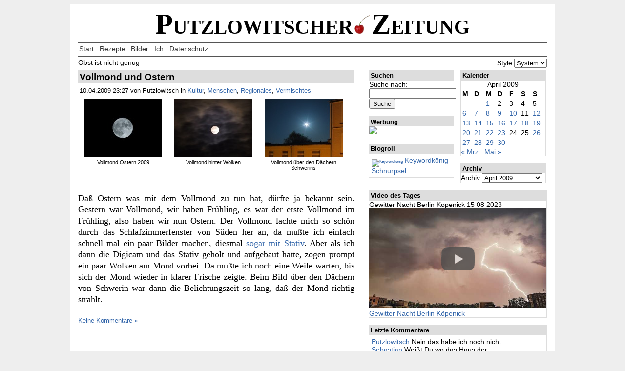

--- FILE ---
content_type: text/html; charset=UTF-8
request_url: https://putzlowitsch.de/2009/04/10/
body_size: 30309
content:
<!DOCTYPE html>
<html>
<head>
<meta http-equiv="Content-Type" content="text/html; charset=UTF-8" />
<meta name="viewport" content="width=device-width, initial-scale=1.0">

<title>10 &laquo; April &laquo; 2009 &laquo;  Putzlowitscher Zeitung</title>
<script>
function setStyle( sel ) {
	let sty_ltg = ":root{--def-col:#000;--def-bkg:#fff;--def-nav:#333;--def-bdy:#eee;--def-hdr:#ddd;--def-lnk:#36a;}";
	let sty_drk = ":root{--def-col:#888;--def-bkg:#000;--def-nav:#ccc;--def-bdy:#111;--def-hdr:#333;--def-lnk:#58c;}";
	let sty = document.getElementById('css-col');
	if( sty ) {
		switch( sel.value ) {
			case "1":
				sty.innerHTML = `${sty_ltg}`;
			break;
			case "2":
				sty.innerHTML = `${sty_drk}`;
			break;
			default:
				sty.innerHTML = `@media(prefers-color-scheme:dark){${sty_drk}}@media(prefers-color-scheme:light){${sty_ltg}}`;
		}
	}
}
</script>
<style id="css-col" type="text/css">
<!--
@media (prefers-color-scheme: dark) { 
	:root { --def-col: #888;
		--def-bkg: #000;
		--def-nav: #ccc;
		--def-bdy: #111;
		--def-hdr: #333;
		--def-lnk: #58c;
	}
}
@media (prefers-color-scheme: light) {
	:root {
		--def-col: #000;
		--def-bkg: #fff;
		--def-nav: #333;
		--def-bdy: #eee;
		--def-hdr: #ddd;
		--def-lnk: #36a;
	}
}
-->
</style>
<style type="text/css">
<!--
body { font-family:Helvetica, Arial, Sans-Serif; background: var(--def-bdy); color: var(--def-col); }
hr { clear:both; margin: 0.25em 0; border:none; height: 1px; background: #555; }
img { font-size:56.818181%!important; max-width:100%; height:auto; }
h1 {	font-size: 3.66em; font-variant: small-caps; font-family: Times, 'Times New Roman', Serif; text-align: center; white-space: nowrap; margin:0; }
h1 a { color: var(--def-col); }
h1 a:hover { text-decoration: none; color: var(--def-col); }
h2 { font-size:1.2em; background:var(--def-hdr); padding:0.15em; margin:0; }
h2.comments-title { font-size:0.9em; }
h3 { font-size:1.05em; margin:1.3em 0 0.8em 0; }
a { text-decoration:none; color:var(--def-lnk); }
a:hover { text-decoration: underline; color: var(--def-lnk); }

p { font-family: Times, 'Times New Roman', Serif; text-align:justify; line-height:1.34em; font-size: 1.1em; margin: 1.3em 0;}
blockquote { margin-left: 1.1em; padding-left: 0.5em; border-left: solid 0.4em #ddd; color: #456; }

pre { font-family: 'Courier New', Courier, monospace; font-size: 1.3em; margin: 0.5em; padding: 0.5em; }
pre.code { background-color: #f0f2ff; color: #333; font-size: 1.2em;	margin: 0.2em; width: 96%; text-align: left; border: 1px dotted #959596; overflow: auto; }

p.special-links a { color: var(--def-col);	text-decoration: none; cursor: text; }
p.special-links a:hover, p.special-links a:visited { color: var(--def-col); }
a.no-link { color:#373737; }
a.no-link:hover { color:#373737; text-decoration: none; cursor:text; }

#page { background:var(--def-bkg); max-width:960px; min-width:300px; text-align:left; padding: 0.5em 1em; margin:0 auto; }

#primary { width:59%; padding-right:1.5%; float:left; overflow:hidden; border-right: 1px dashed #aaa; }
#secondary { width:38%; float:right; overflow:hidden; }
#sidebar { width:100%; }
#sidebar-left { width:48%; margin-right:3.5%; }
#sidebar-right { width:48%; }
#sidebar-bottom { clear:both; }
#s { width:98%; }
#commentform textarea { width:99%; }
#wp-calendar  { width:99%; }
#wp-calendar th, #wp-calendar th { width:14%; }

ul.nav-menu { list-style: inside none none; padding:0; margin:0; height: 1.3em; font-size:0.9em; }
ul.nav-menu li { float: left; margin: 0 0.7em 0 0.12em; }
ul.nav-menu li a { color: var(--def-nav); }
ul.nav-menu li.current-menu-item a { color: var(--def-lnk); }
div.l2t { font-size:0.9em;  }
ul.l2t { padding:0.15em; margin:0 0 0 1em; }

.nixda { display:none; }
.nichtklicken { display: none; }
.box { float:left;}
.hentry { margin-bottom: 1em; }
.widget-area ul { list-style: outside none none; padding:0.35em; margin:0; }
.leftimg { margin:0.5em 1em 0.1em 0; border:none; float:left; }
.centerimg {	display:block; margin-left:auto; margin-right:auto; }
.rightimg { margin:0.5em 0 0.1em 1em; border:none; float:right; }
.widget { font-size:0.9em; border:1px solid var(--def-hdr); margin-bottom:1em; }
.widget-title { font-size:0.9em; background:var(--def-hdr); padding:0.2em; margin:0; }
.widget-area .tagcloud { text-align:center; }
.wp-caption-text { font-size:0.9em; padding:0.3em; margin:0; text-align: center; }
.gallery-item { float:left; text-align: center; margin:0.20em; }
.gallery-caption, .wp-caption-text { margin:0px; font-size:0.7em; overflow:hidden; }
.wp-caption-text { font-family:Helvetica, Arial, Sans-Serif; }
.gal-itm-width-4 { width:23.5%; }
.gal-itm-width-3 { width:31.5%; }
.gal-itm-width-2 { width:48.5%; }
.wp-caption { max-width:100%; text-align: center; }
.mw50 { max-width:50%; }
.mw33 { max-width:33%; }
.tbn-caption { width:28.25%; }
.size-thumbnail { max-width:100%; max-height:100%; }
.comment_text  { display: none;}
.entry-meta { padding: 0px 0.2em; margin: 0.5em 0px; font-size:0.8em; }
.tags { font-size:0.8em; margin-top:1em; }
.entry-header h2 a { text-decoration: none; color: var(--def-col); }
.entry-content ul, .entry-content ol  { padding:0.35em; margin-left: 1em; font-size:0.9em; }
.nav-links { padding-bottom: 2em; padding-top: 0.2em; }
.nav-prev { float:left; }
.nav-next { float:right; }
.description { font-size:0.9em; }
.avatar, .gravatar {	float: left; margin: 0.1em 1em 0.1em 0; }


@media(max-width: 780px) {
	#page  { font-size:0.9em; }
	h1 { font-size: 2.75em; }
	#sidebar-left { width:100%; margin-right:0; }
	#sidebar-right { width:100%; }
}
@media(max-width: 540px) {
	#page  { font-size:0.8em; padding: 0.1em 0.2em; }
	#primary  { margin-right:0px; width:100%; border-right: none; }
	#secondary { width:100%; float:left; } h1 { font-size: 2.0em; }
	.menu-item-type-taxonomy { display:none; }
	ul.nav-menu { padding:0; margin:0; height: 1.3em; font-size:1.1em; }
	ul.nav-menu li { float: left; margin: 0 0.7em 0 0.7em; }
}


-->
</style>
<link rel="pingback" href="https://putzlowitsch.de/xmlrpc.php" />

<!-- Start Head --><meta name="generator" content="WordPress 5.9.3" />

<style type='text/css'><!--.css-image{background-repeat:no-repeat;background-size:contain;background-position:center center}--></style>
<style type='text/css'><!--.vwrp{position:relative;padding-bottom:45%;padding-top:11%;height:0;width:100%;margin:0 auto}.vwrp iframe{position:absolute;top:0;left:0;width:100%;height:100%}.vwrpx{position:relative;text-align:center}.vpl{position:absolute;top:0;left:0;background:url([data-uri]) center center no-repeat;width:100%;height:100%;cursor:pointer}.vpl:hover{background:url([data-uri]) center center no-repeat}--></style><meta name='robots' content='noindex,follow' />

<style type='text/css'><!--.css-avatar{background-repeat:no-repeat;background-size:contain;background-position:center center}--></style>

<style type='text/css'>
ol.chart-list li div {display:inline-block;vertical-align:top;margin-left:0.3em;}ol.chart-list li img {vertical-align:top;}ol.chart-list li {margin-bottom:0.3em;}table.chart-list td.pos {text-align: right;}table.chart-list td.tbn {text-align: center;}img.tbn-img {max-width:6em;max-height:4em;}</style>

<!-- Stop Head --></head>
<body class="archive date">
<div id="page">

<div id="header" role="banner">
	<div id="headerimg">
		<h1><a href="https://putzlowitsch.de/">Putzlowitscher<img src='[data-uri]' alt='' style='width:1.13em;border:0' />Zeitung</a></h1>
		<a href="https://putzlowitsch.de/nichtklicken/" class="nichtklicken">nicht klicken!</a>
	</div>
</div>
<hr />
	<nav id="primary-navigation" class="site-navigation primary-navigation" role="navigation">
		<div class="menu-main-container"><ul id="menu-main" class="nav-menu"><li id="menu-item-3703" class="menu-item menu-item-type-custom menu-item-object-custom menu-item-3703"><a href="/">Start</a></li>
<li id="menu-item-4336" class="menu-item menu-item-type-post_type menu-item-object-page menu-item-4336"><a href="https://putzlowitsch.de/rezepte/">Rezepte</a></li>
<li id="menu-item-3691" class="menu-item menu-item-type-post_type menu-item-object-page menu-item-3691"><a href="https://putzlowitsch.de/aktuelle-bilder/">Bilder</a></li>
<li id="menu-item-3692" class="menu-item menu-item-type-post_type menu-item-object-page menu-item-3692"><a href="https://putzlowitsch.de/ich/">Ich</a></li>
<li id="menu-item-4152" class="menu-item menu-item-type-post_type menu-item-object-page menu-item-privacy-policy menu-item-4152"><a href="https://putzlowitsch.de/datenschutz/">Datenschutz</a></li>
</ul></div>	</nav>
<hr />
		<div class="description"><div class="nav-prev">Obst ist nicht genug</div><div class="nav-next">Style <select id="sel-style" name="set-style" onchange="setStyle(this);"><option value="0">System</option><option value="1">Hell</option><option value="2">Dunkel</option></select></div></div>
<hr />

<div id="main-content" class="main-content">

	<div id="primary" class="box content-area">
		<div id="content" class="site-content" role="main">

		
<article id="post-1224" class="post-1224 post type-post status-publish format-standard hentry category-kultur category-menschen category-regionales category-vermischtes tag-mond tag-ostern tag-schwerin tag-wolken">
	<header class="entry-header">
		<h2 class="entry-title"><a href="https://putzlowitsch.de/2009/04/10/vollmond-und-ostern/" rel="bookmark">Vollmond und Ostern</a></h2>		<div class="entry-meta">
			10.04.2009 23:27 von Putzlowitsch in <a href="https://putzlowitsch.de/themen/kultur/" rel="category tag">Kultur</a>, <a href="https://putzlowitsch.de/themen/menschen/" rel="category tag">Menschen</a>, <a href="https://putzlowitsch.de/themen/regionales/" rel="category tag">Regionales</a>, <a href="https://putzlowitsch.de/themen/vermischtes/" rel="category tag">Vermischtes</a>		</div>
	</header><!-- .entry-header -->

		<div class="entry-content">
		<div id='gallery-1' class='gallery galleryid-1224'>
<dl class='gallery-item gal-itm-width-3'>
				<dt class='gallery-icon'>
					<a href='https://putzlowitsch.de/2009/04/10/vollmond-und-ostern/vollmond-ostern/'><img width="160" height="120" src="[data-uri]" class="attachment-thumbnail size-thumbnail css-image" alt="Vollmond Ostern 2009" loading="lazy" style="background-image:url([data-uri]);" /></a>
				</dt>
					<dd class='gallery-caption'>
					Vollmond Ostern 2009
					</dd></dl><dl class='gallery-item gal-itm-width-3'>
				<dt class='gallery-icon'>
					<a href='https://putzlowitsch.de/2009/04/10/vollmond-und-ostern/vollmond-wolken/'><img width="160" height="120" src="[data-uri]" class="attachment-thumbnail size-thumbnail css-image" alt="Vollmond hinter Wolken" loading="lazy" style="background-image:url([data-uri]);" /></a>
				</dt>
					<dd class='gallery-caption'>
					Vollmond hinter Wolken
					</dd></dl><dl class='gallery-item gal-itm-width-3'>
				<dt class='gallery-icon'>
					<a href='https://putzlowitsch.de/2009/04/10/vollmond-und-ostern/vollmond-daecher-schwerin/'><img width="160" height="120" src="[data-uri]" class="attachment-thumbnail size-thumbnail css-image" alt="Vollmond über den Dächern Schwerins" loading="lazy" style="background-image:url([data-uri]);" /></a>
				</dt>
					<dd class='gallery-caption'>
					Vollmond über den Dächern Schwerins
					</dd></dl><br style="clear: both" />
			<br style='clear: both;' />
		</div>

<p>Daß Ostern was mit dem Vollmond zu tun hat, dürfte ja bekannt sein. Gestern war Vollmond, wir haben Frühling, es war der erste Vollmond im Frühling, also haben wir nun Ostern. Der Vollmond lachte mich so schön durch das Schlafzimmerfenster von Süden her an, da mußte ich einfach schnell mal ein paar Bilder machen, diesmal <a href='https://putzlowitsch.de/2008/01/23/vollmond/' title='Vollmond'>sogar mit Stativ</a>. Aber als ich dann die Digicam und das Stativ geholt und aufgebaut hatte, zogen prompt ein paar Wolken am Mond vorbei. Da mußte ich noch eine Weile warten, bis sich der Mond wieder in klarer Frische zeigte. Beim Bild über den Dächern von Schwerin war dann die Belichtungszeit so lang, daß der Mond richtig strahlt.</p>
	</div><!-- .entry-content -->
	
		
	<small><a href="https://putzlowitsch.de/2009/04/10/vollmond-und-ostern/#respond">Keine Kommentare &raquo;</a></small>
</article><!-- #post-## -->

		</div><!-- #content -->
	</div><!-- #primary -->
	<div id="secondary" class="box">
	
			<div id="sidebar-left" class="box sidebar-left widget-area" role="complementary">
		<aside id="search-3" class="widget widget_search"><h4 class="widget-title">Suchen</h4><form role="search" method="get" id="searchform" class="searchform" action="https://putzlowitsch.de/">
				<div>
					<label class="screen-reader-text" for="s">Suche nach:</label>
					<input type="text" value="" name="s" id="s" />
					<input type="submit" id="searchsubmit" value="Suche" />
				</div>
			</form></aside><aside id="text-7" class="widget widget_text"><h4 class="widget-title">Werbung</h4>			<div class="textwidget"><div><a href='https://wtlt.de/PLaink' rel='nofollow'><img src='/images/banner/all-inkl_banner_88x31_hosted_by.svg' width='200'></a></div>
</div>
		</aside><aside id="linkcat-7" class="widget widget_links"><h4 class="widget-title">Blogroll</h4>
	<ul class='xoxo blogroll'>
<li><a href="https://ranking-123.de/keywordkoenig/" title="Keywordkönig &#8211; Aktuelles Ranking"><img src="https://ranking-123.de/charts/keywordkoenig/ctop10.svg"  alt="Keywordkönig"  title="Keywordkönig &#8211; Aktuelles Ranking" /> Keywordkönig</a></li>
<li><a href="https://schnurpsel.de/" rel="me" title="Das Putzlowitsch Test- und SEO-Blog">Schnurpsel</a></li>

	</ul>
</aside>
	</div><!-- #left-sidebar -->
			<div id="sidebar-right" class="box sidebar-right widget-area" role="complementary">
		<aside id="calendar-3" class="widget widget_calendar"><h4 class="widget-title">Kalender</h4><div id="calendar_wrap" class="calendar_wrap"><table id="wp-calendar" class="wp-calendar-table">
	<caption>April 2009</caption>
	<thead>
	<tr>
		<th scope="col" title="Montag">M</th>
		<th scope="col" title="Dienstag">D</th>
		<th scope="col" title="Mittwoch">M</th>
		<th scope="col" title="Donnerstag">D</th>
		<th scope="col" title="Freitag">F</th>
		<th scope="col" title="Samstag">S</th>
		<th scope="col" title="Sonntag">S</th>
	</tr>
	</thead>
	<tbody>
	<tr>
		<td colspan="2" class="pad">&nbsp;</td><td><a href="https://putzlowitsch.de/2009/04/01/" aria-label="Beiträge veröffentlicht am 1. April 2009">1</a></td><td>2</td><td>3</td><td>4</td><td>5</td>
	</tr>
	<tr>
		<td><a href="https://putzlowitsch.de/2009/04/06/" aria-label="Beiträge veröffentlicht am 6. April 2009">6</a></td><td><a href="https://putzlowitsch.de/2009/04/07/" aria-label="Beiträge veröffentlicht am 7. April 2009">7</a></td><td><a href="https://putzlowitsch.de/2009/04/08/" aria-label="Beiträge veröffentlicht am 8. April 2009">8</a></td><td><a href="https://putzlowitsch.de/2009/04/09/" aria-label="Beiträge veröffentlicht am 9. April 2009">9</a></td><td><a href="https://putzlowitsch.de/2009/04/10/" aria-label="Beiträge veröffentlicht am 10. April 2009">10</a></td><td>11</td><td><a href="https://putzlowitsch.de/2009/04/12/" aria-label="Beiträge veröffentlicht am 12. April 2009">12</a></td>
	</tr>
	<tr>
		<td><a href="https://putzlowitsch.de/2009/04/13/" aria-label="Beiträge veröffentlicht am 13. April 2009">13</a></td><td><a href="https://putzlowitsch.de/2009/04/14/" aria-label="Beiträge veröffentlicht am 14. April 2009">14</a></td><td><a href="https://putzlowitsch.de/2009/04/15/" aria-label="Beiträge veröffentlicht am 15. April 2009">15</a></td><td><a href="https://putzlowitsch.de/2009/04/16/" aria-label="Beiträge veröffentlicht am 16. April 2009">16</a></td><td><a href="https://putzlowitsch.de/2009/04/17/" aria-label="Beiträge veröffentlicht am 17. April 2009">17</a></td><td><a href="https://putzlowitsch.de/2009/04/18/" aria-label="Beiträge veröffentlicht am 18. April 2009">18</a></td><td><a href="https://putzlowitsch.de/2009/04/19/" aria-label="Beiträge veröffentlicht am 19. April 2009">19</a></td>
	</tr>
	<tr>
		<td><a href="https://putzlowitsch.de/2009/04/20/" aria-label="Beiträge veröffentlicht am 20. April 2009">20</a></td><td><a href="https://putzlowitsch.de/2009/04/21/" aria-label="Beiträge veröffentlicht am 21. April 2009">21</a></td><td><a href="https://putzlowitsch.de/2009/04/22/" aria-label="Beiträge veröffentlicht am 22. April 2009">22</a></td><td><a href="https://putzlowitsch.de/2009/04/23/" aria-label="Beiträge veröffentlicht am 23. April 2009">23</a></td><td>24</td><td>25</td><td><a href="https://putzlowitsch.de/2009/04/26/" aria-label="Beiträge veröffentlicht am 26. April 2009">26</a></td>
	</tr>
	<tr>
		<td><a href="https://putzlowitsch.de/2009/04/27/" aria-label="Beiträge veröffentlicht am 27. April 2009">27</a></td><td><a href="https://putzlowitsch.de/2009/04/28/" aria-label="Beiträge veröffentlicht am 28. April 2009">28</a></td><td><a href="https://putzlowitsch.de/2009/04/29/" aria-label="Beiträge veröffentlicht am 29. April 2009">29</a></td><td><a href="https://putzlowitsch.de/2009/04/30/" aria-label="Beiträge veröffentlicht am 30. April 2009">30</a></td>
		<td class="pad" colspan="3">&nbsp;</td>
	</tr>
	</tbody>
	</table><nav aria-label="Vorherige und nächste Monate" class="wp-calendar-nav">
		<span class="wp-calendar-nav-prev"><a href="https://putzlowitsch.de/2009/03/">&laquo; Mrz</a></span>
		<span class="pad">&nbsp;</span>
		<span class="wp-calendar-nav-next"><a href="https://putzlowitsch.de/2009/05/">Mai &raquo;</a></span>
	</nav></div></aside><aside id="archives-3" class="widget widget_archive"><h4 class="widget-title">Archiv</h4>		<label class="screen-reader-text" for="archives-dropdown-3">Archiv</label>
		<select id="archives-dropdown-3" name="archive-dropdown">
			
			<option value="">Monat auswählen</option>
				<option value='https://putzlowitsch.de/2025/08/'> August 2025 </option>
	<option value='https://putzlowitsch.de/2025/07/'> Juli 2025 </option>
	<option value='https://putzlowitsch.de/2025/05/'> Mai 2025 </option>
	<option value='https://putzlowitsch.de/2024/05/'> Mai 2024 </option>
	<option value='https://putzlowitsch.de/2023/09/'> September 2023 </option>
	<option value='https://putzlowitsch.de/2023/05/'> Mai 2023 </option>
	<option value='https://putzlowitsch.de/2022/12/'> Dezember 2022 </option>
	<option value='https://putzlowitsch.de/2022/11/'> November 2022 </option>
	<option value='https://putzlowitsch.de/2022/10/'> Oktober 2022 </option>
	<option value='https://putzlowitsch.de/2022/08/'> August 2022 </option>
	<option value='https://putzlowitsch.de/2022/07/'> Juli 2022 </option>
	<option value='https://putzlowitsch.de/2022/04/'> April 2022 </option>
	<option value='https://putzlowitsch.de/2022/03/'> März 2022 </option>
	<option value='https://putzlowitsch.de/2022/02/'> Februar 2022 </option>
	<option value='https://putzlowitsch.de/2021/12/'> Dezember 2021 </option>
	<option value='https://putzlowitsch.de/2021/11/'> November 2021 </option>
	<option value='https://putzlowitsch.de/2021/10/'> Oktober 2021 </option>
	<option value='https://putzlowitsch.de/2021/08/'> August 2021 </option>
	<option value='https://putzlowitsch.de/2021/06/'> Juni 2021 </option>
	<option value='https://putzlowitsch.de/2021/05/'> Mai 2021 </option>
	<option value='https://putzlowitsch.de/2021/04/'> April 2021 </option>
	<option value='https://putzlowitsch.de/2021/03/'> März 2021 </option>
	<option value='https://putzlowitsch.de/2021/02/'> Februar 2021 </option>
	<option value='https://putzlowitsch.de/2021/01/'> Januar 2021 </option>
	<option value='https://putzlowitsch.de/2020/12/'> Dezember 2020 </option>
	<option value='https://putzlowitsch.de/2020/11/'> November 2020 </option>
	<option value='https://putzlowitsch.de/2020/10/'> Oktober 2020 </option>
	<option value='https://putzlowitsch.de/2020/08/'> August 2020 </option>
	<option value='https://putzlowitsch.de/2020/07/'> Juli 2020 </option>
	<option value='https://putzlowitsch.de/2020/04/'> April 2020 </option>
	<option value='https://putzlowitsch.de/2020/03/'> März 2020 </option>
	<option value='https://putzlowitsch.de/2020/02/'> Februar 2020 </option>
	<option value='https://putzlowitsch.de/2019/12/'> Dezember 2019 </option>
	<option value='https://putzlowitsch.de/2019/10/'> Oktober 2019 </option>
	<option value='https://putzlowitsch.de/2019/09/'> September 2019 </option>
	<option value='https://putzlowitsch.de/2019/05/'> Mai 2019 </option>
	<option value='https://putzlowitsch.de/2019/04/'> April 2019 </option>
	<option value='https://putzlowitsch.de/2019/03/'> März 2019 </option>
	<option value='https://putzlowitsch.de/2019/02/'> Februar 2019 </option>
	<option value='https://putzlowitsch.de/2019/01/'> Januar 2019 </option>
	<option value='https://putzlowitsch.de/2018/12/'> Dezember 2018 </option>
	<option value='https://putzlowitsch.de/2018/11/'> November 2018 </option>
	<option value='https://putzlowitsch.de/2018/10/'> Oktober 2018 </option>
	<option value='https://putzlowitsch.de/2018/09/'> September 2018 </option>
	<option value='https://putzlowitsch.de/2018/08/'> August 2018 </option>
	<option value='https://putzlowitsch.de/2018/07/'> Juli 2018 </option>
	<option value='https://putzlowitsch.de/2018/06/'> Juni 2018 </option>
	<option value='https://putzlowitsch.de/2018/05/'> Mai 2018 </option>
	<option value='https://putzlowitsch.de/2018/04/'> April 2018 </option>
	<option value='https://putzlowitsch.de/2018/03/'> März 2018 </option>
	<option value='https://putzlowitsch.de/2018/02/'> Februar 2018 </option>
	<option value='https://putzlowitsch.de/2018/01/'> Januar 2018 </option>
	<option value='https://putzlowitsch.de/2017/12/'> Dezember 2017 </option>
	<option value='https://putzlowitsch.de/2017/11/'> November 2017 </option>
	<option value='https://putzlowitsch.de/2017/10/'> Oktober 2017 </option>
	<option value='https://putzlowitsch.de/2017/09/'> September 2017 </option>
	<option value='https://putzlowitsch.de/2017/08/'> August 2017 </option>
	<option value='https://putzlowitsch.de/2017/07/'> Juli 2017 </option>
	<option value='https://putzlowitsch.de/2017/06/'> Juni 2017 </option>
	<option value='https://putzlowitsch.de/2017/04/'> April 2017 </option>
	<option value='https://putzlowitsch.de/2017/03/'> März 2017 </option>
	<option value='https://putzlowitsch.de/2017/02/'> Februar 2017 </option>
	<option value='https://putzlowitsch.de/2017/01/'> Januar 2017 </option>
	<option value='https://putzlowitsch.de/2016/12/'> Dezember 2016 </option>
	<option value='https://putzlowitsch.de/2016/11/'> November 2016 </option>
	<option value='https://putzlowitsch.de/2016/10/'> Oktober 2016 </option>
	<option value='https://putzlowitsch.de/2016/09/'> September 2016 </option>
	<option value='https://putzlowitsch.de/2016/08/'> August 2016 </option>
	<option value='https://putzlowitsch.de/2016/07/'> Juli 2016 </option>
	<option value='https://putzlowitsch.de/2016/06/'> Juni 2016 </option>
	<option value='https://putzlowitsch.de/2016/05/'> Mai 2016 </option>
	<option value='https://putzlowitsch.de/2016/04/'> April 2016 </option>
	<option value='https://putzlowitsch.de/2016/03/'> März 2016 </option>
	<option value='https://putzlowitsch.de/2016/02/'> Februar 2016 </option>
	<option value='https://putzlowitsch.de/2016/01/'> Januar 2016 </option>
	<option value='https://putzlowitsch.de/2015/12/'> Dezember 2015 </option>
	<option value='https://putzlowitsch.de/2015/11/'> November 2015 </option>
	<option value='https://putzlowitsch.de/2015/10/'> Oktober 2015 </option>
	<option value='https://putzlowitsch.de/2015/09/'> September 2015 </option>
	<option value='https://putzlowitsch.de/2015/08/'> August 2015 </option>
	<option value='https://putzlowitsch.de/2015/07/'> Juli 2015 </option>
	<option value='https://putzlowitsch.de/2015/06/'> Juni 2015 </option>
	<option value='https://putzlowitsch.de/2015/05/'> Mai 2015 </option>
	<option value='https://putzlowitsch.de/2015/03/'> März 2015 </option>
	<option value='https://putzlowitsch.de/2015/02/'> Februar 2015 </option>
	<option value='https://putzlowitsch.de/2015/01/'> Januar 2015 </option>
	<option value='https://putzlowitsch.de/2014/12/'> Dezember 2014 </option>
	<option value='https://putzlowitsch.de/2014/11/'> November 2014 </option>
	<option value='https://putzlowitsch.de/2014/10/'> Oktober 2014 </option>
	<option value='https://putzlowitsch.de/2014/09/'> September 2014 </option>
	<option value='https://putzlowitsch.de/2014/08/'> August 2014 </option>
	<option value='https://putzlowitsch.de/2014/07/'> Juli 2014 </option>
	<option value='https://putzlowitsch.de/2014/06/'> Juni 2014 </option>
	<option value='https://putzlowitsch.de/2014/05/'> Mai 2014 </option>
	<option value='https://putzlowitsch.de/2014/04/'> April 2014 </option>
	<option value='https://putzlowitsch.de/2014/03/'> März 2014 </option>
	<option value='https://putzlowitsch.de/2014/02/'> Februar 2014 </option>
	<option value='https://putzlowitsch.de/2014/01/'> Januar 2014 </option>
	<option value='https://putzlowitsch.de/2013/12/'> Dezember 2013 </option>
	<option value='https://putzlowitsch.de/2013/11/'> November 2013 </option>
	<option value='https://putzlowitsch.de/2013/10/'> Oktober 2013 </option>
	<option value='https://putzlowitsch.de/2013/09/'> September 2013 </option>
	<option value='https://putzlowitsch.de/2013/08/'> August 2013 </option>
	<option value='https://putzlowitsch.de/2013/07/'> Juli 2013 </option>
	<option value='https://putzlowitsch.de/2013/06/'> Juni 2013 </option>
	<option value='https://putzlowitsch.de/2013/05/'> Mai 2013 </option>
	<option value='https://putzlowitsch.de/2013/04/'> April 2013 </option>
	<option value='https://putzlowitsch.de/2013/03/'> März 2013 </option>
	<option value='https://putzlowitsch.de/2013/02/'> Februar 2013 </option>
	<option value='https://putzlowitsch.de/2013/01/'> Januar 2013 </option>
	<option value='https://putzlowitsch.de/2012/12/'> Dezember 2012 </option>
	<option value='https://putzlowitsch.de/2012/11/'> November 2012 </option>
	<option value='https://putzlowitsch.de/2012/10/'> Oktober 2012 </option>
	<option value='https://putzlowitsch.de/2012/09/'> September 2012 </option>
	<option value='https://putzlowitsch.de/2012/08/'> August 2012 </option>
	<option value='https://putzlowitsch.de/2012/07/'> Juli 2012 </option>
	<option value='https://putzlowitsch.de/2012/06/'> Juni 2012 </option>
	<option value='https://putzlowitsch.de/2012/05/'> Mai 2012 </option>
	<option value='https://putzlowitsch.de/2012/04/'> April 2012 </option>
	<option value='https://putzlowitsch.de/2012/03/'> März 2012 </option>
	<option value='https://putzlowitsch.de/2012/02/'> Februar 2012 </option>
	<option value='https://putzlowitsch.de/2012/01/'> Januar 2012 </option>
	<option value='https://putzlowitsch.de/2011/12/'> Dezember 2011 </option>
	<option value='https://putzlowitsch.de/2011/11/'> November 2011 </option>
	<option value='https://putzlowitsch.de/2011/10/'> Oktober 2011 </option>
	<option value='https://putzlowitsch.de/2011/09/'> September 2011 </option>
	<option value='https://putzlowitsch.de/2011/08/'> August 2011 </option>
	<option value='https://putzlowitsch.de/2011/07/'> Juli 2011 </option>
	<option value='https://putzlowitsch.de/2011/06/'> Juni 2011 </option>
	<option value='https://putzlowitsch.de/2011/05/'> Mai 2011 </option>
	<option value='https://putzlowitsch.de/2011/04/'> April 2011 </option>
	<option value='https://putzlowitsch.de/2011/03/'> März 2011 </option>
	<option value='https://putzlowitsch.de/2011/02/'> Februar 2011 </option>
	<option value='https://putzlowitsch.de/2011/01/'> Januar 2011 </option>
	<option value='https://putzlowitsch.de/2010/12/'> Dezember 2010 </option>
	<option value='https://putzlowitsch.de/2010/11/'> November 2010 </option>
	<option value='https://putzlowitsch.de/2010/10/'> Oktober 2010 </option>
	<option value='https://putzlowitsch.de/2010/09/'> September 2010 </option>
	<option value='https://putzlowitsch.de/2010/08/'> August 2010 </option>
	<option value='https://putzlowitsch.de/2010/07/'> Juli 2010 </option>
	<option value='https://putzlowitsch.de/2010/06/'> Juni 2010 </option>
	<option value='https://putzlowitsch.de/2010/05/'> Mai 2010 </option>
	<option value='https://putzlowitsch.de/2010/04/'> April 2010 </option>
	<option value='https://putzlowitsch.de/2010/03/'> März 2010 </option>
	<option value='https://putzlowitsch.de/2010/02/'> Februar 2010 </option>
	<option value='https://putzlowitsch.de/2010/01/'> Januar 2010 </option>
	<option value='https://putzlowitsch.de/2009/12/'> Dezember 2009 </option>
	<option value='https://putzlowitsch.de/2009/11/'> November 2009 </option>
	<option value='https://putzlowitsch.de/2009/10/'> Oktober 2009 </option>
	<option value='https://putzlowitsch.de/2009/09/'> September 2009 </option>
	<option value='https://putzlowitsch.de/2009/08/'> August 2009 </option>
	<option value='https://putzlowitsch.de/2009/07/'> Juli 2009 </option>
	<option value='https://putzlowitsch.de/2009/06/'> Juni 2009 </option>
	<option value='https://putzlowitsch.de/2009/05/'> Mai 2009 </option>
	<option value='https://putzlowitsch.de/2009/04/' selected='selected'> April 2009 </option>
	<option value='https://putzlowitsch.de/2009/03/'> März 2009 </option>
	<option value='https://putzlowitsch.de/2009/02/'> Februar 2009 </option>
	<option value='https://putzlowitsch.de/2009/01/'> Januar 2009 </option>
	<option value='https://putzlowitsch.de/2008/12/'> Dezember 2008 </option>
	<option value='https://putzlowitsch.de/2008/11/'> November 2008 </option>
	<option value='https://putzlowitsch.de/2008/10/'> Oktober 2008 </option>
	<option value='https://putzlowitsch.de/2008/09/'> September 2008 </option>
	<option value='https://putzlowitsch.de/2008/08/'> August 2008 </option>
	<option value='https://putzlowitsch.de/2008/07/'> Juli 2008 </option>
	<option value='https://putzlowitsch.de/2008/06/'> Juni 2008 </option>
	<option value='https://putzlowitsch.de/2008/05/'> Mai 2008 </option>
	<option value='https://putzlowitsch.de/2008/04/'> April 2008 </option>
	<option value='https://putzlowitsch.de/2008/03/'> März 2008 </option>
	<option value='https://putzlowitsch.de/2008/02/'> Februar 2008 </option>
	<option value='https://putzlowitsch.de/2008/01/'> Januar 2008 </option>
	<option value='https://putzlowitsch.de/2007/12/'> Dezember 2007 </option>
	<option value='https://putzlowitsch.de/2007/11/'> November 2007 </option>
	<option value='https://putzlowitsch.de/2007/10/'> Oktober 2007 </option>
	<option value='https://putzlowitsch.de/2007/09/'> September 2007 </option>
	<option value='https://putzlowitsch.de/2007/08/'> August 2007 </option>
	<option value='https://putzlowitsch.de/2007/07/'> Juli 2007 </option>
	<option value='https://putzlowitsch.de/2007/06/'> Juni 2007 </option>
	<option value='https://putzlowitsch.de/2007/05/'> Mai 2007 </option>
	<option value='https://putzlowitsch.de/2007/04/'> April 2007 </option>
	<option value='https://putzlowitsch.de/2007/03/'> März 2007 </option>
	<option value='https://putzlowitsch.de/2007/02/'> Februar 2007 </option>
	<option value='https://putzlowitsch.de/2007/01/'> Januar 2007 </option>
	<option value='https://putzlowitsch.de/2006/12/'> Dezember 2006 </option>
	<option value='https://putzlowitsch.de/2006/11/'> November 2006 </option>
	<option value='https://putzlowitsch.de/2006/10/'> Oktober 2006 </option>

		</select>

<script type="text/javascript">
/* <![CDATA[ */
(function() {
	var dropdown = document.getElementById( "archives-dropdown-3" );
	function onSelectChange() {
		if ( dropdown.options[ dropdown.selectedIndex ].value !== '' ) {
			document.location.href = this.options[ this.selectedIndex ].value;
		}
	}
	dropdown.onchange = onSelectChange;
})();
/* ]]> */
</script>
			</aside>	</div><!-- #right-sidebar -->
			<div id="sidebar-bottom" class="sidebar-bottom widget-area" role="complementary">
		<aside id="text-6" class="widget widget_text"><h4 class="widget-title">Video des Tages</h4>			<div class="textwidget"><div itemprop="video" itemscope itemtype="http://schema.org/VideoObject"><span itemprop="name" class="yt-name">Gewitter Nacht Berlin Köpenick 15 08 2023</span><meta itemprop="uploadDate" content="2023-08-17T11:13:51-07:00"/><meta itemprop="thumbnailURL" content="https://i.ytimg.com/vi/PsJoELg7XTI/hqdefault.jpg" /><meta itemprop="embedURL" content="https://youtube.googleapis.com/v/PsJoELg7XTI" /><div class='vwrpx' id='pytv-1'><img src='[data-uri]' /><div class='vpl' title='Externes Video wird von YouTube geladen und abgespielt.' onclick="getElementById('pytv-1').className='vwrp';getElementById('pytv-1').innerHTML='<iframe src=\'//www.youtube.com/embed/PsJoELg7XTI?rel=0&showinfo=0&autoplay=1\' frameborder=\'0\'></iframe>';"></div></div>
<span itemprop="description"><a href='https://www.youtube.com/watch?v=PsJoELg7XTI' title='Gewitter in der Nacht vom 14. zum 15. August 2023 über Berlin-Köpenick Zeitraffer, Nachvertont'>Gewitter Nacht Berlin Köpenick</a></span></div>
</div>
		</aside><aside id="putzl-recent-comments-2" class="widget putzl_recent_comments"><h4 class="widget-title">Letzte Kommentare</h4><ul id="recentcomments"><li class="recentcomments"><a href='https://putzlowitsch.de/2025/07/10/jenseits-der-spree-staffel-5-wird-gedreht/#comment-4047' title='Jenseits der Spree &#8211; Staffel 5 wird gedreht'>Putzlowitsch</a> <span class='commenttext'>Nein das habe ich noch nicht ...</span></li><li class="recentcomments"><a href='https://putzlowitsch.de/2025/07/10/jenseits-der-spree-staffel-5-wird-gedreht/#comment-4046' title='Jenseits der Spree &#8211; Staffel 5 wird gedreht'>Sebastian</a> <span class='commenttext'>Weißt Du wo das Haus der ...</span></li><li class="recentcomments"><a href='https://putzlowitsch.de/2025/07/10/jenseits-der-spree-staffel-5-wird-gedreht/#comment-4045' title='Jenseits der Spree &#8211; Staffel 5 wird gedreht'>Heiko Müller</a> <span class='commenttext'>Ich habe schon Szenen gesehen die ...</span></li><li class="recentcomments"><a href='https://putzlowitsch.de/2025/07/10/jenseits-der-spree-staffel-5-wird-gedreht/#comment-4043' title='Jenseits der Spree &#8211; Staffel 5 wird gedreht'>Margret</a> <span class='commenttext'>Dankeschön für den schönen Beitrag. War ...</span></li><li class="recentcomments"><a href='https://putzlowitsch.de/2008/05/17/obstwoche-heute-erdbeeren/#comment-4039' title='Obstwoche, heute: Erdbeeren'>Hasselblad</a> <span class='commenttext'>Den Erdbeercocktail gibt es nach wie ...</span></li><li class="recentcomments"><a href='https://putzlowitsch.de/2025/08/24/tag-der-deutschen-einheit-2025-saarbruecken/#comment-4033' title='Tag der Deutschen Einheit 2025 &#8211; Saarbrücken'>grow a garden calculator</a> <span class='commenttext'>Sehr interessant dass du Saarbrücken beschreibst! ...</span></li><li class="recentcomments"><a href='https://putzlowitsch.de/2025/08/24/tag-der-deutschen-einheit-2025-saarbruecken/#comment-4032' title='Tag der Deutschen Einheit 2025 &#8211; Saarbrücken'>football bros</a> <span class='commenttext'>Ich finde den Artikel sehr interessant ...</span></li></ul></aside><aside id="nav_menu-3" class="widget widget_nav_menu"><h4 class="widget-title">Top Artikel</h4><div class="menu-top-artikel-container"><ul id="menu-top-artikel" class="menu"><li id="menu-item-4195" class="menu-item menu-item-type-post_type menu-item-object-post menu-item-4195"><a href="https://putzlowitsch.de/2017/07/02/alte-muenze-schwerin-jetzt-cafe-lom/">Alte Münze Schwerin – jetzt Café Lom</a></li>
<li id="menu-item-4196" class="menu-item menu-item-type-post_type menu-item-object-post menu-item-4196"><a href="https://putzlowitsch.de/2016/10/27/muellers-cafe-bistro-kneipe-in-schwerin/">MÜLLERS Café-Bistro-Kneipe in Schwerin neu eröffnet</a></li>
</ul></div></aside>	</div><!-- #bottom-sidebar -->
	</div><!-- #secondary -->
</div><!-- #main-content -->

<hr />
		<footer id="colophon" class="site-footer" role="contentinfo">

			
<div id="supplementary">
	<div id="footer-sidebar" class="footer-sidebar widget-area" role="complementary">
			</div><!-- #footer-sidebar -->
</div><!-- #supplementary -->

		</footer><!-- #colophon -->
	</div><!-- #page -->

	<!-- Speichernutzung: 26.25M / 768M - 47 Abfragen in 0,416 Sekunden - PHP 7.4.33-nmm8 (Apache) --></body>
</html>